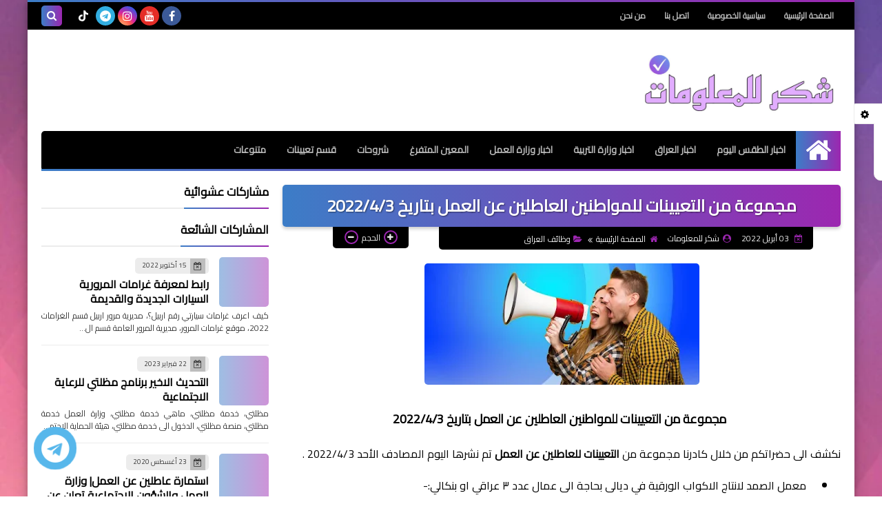

--- FILE ---
content_type: text/html; charset=utf-8
request_url: https://www.google.com/recaptcha/api2/aframe
body_size: 265
content:
<!DOCTYPE HTML><html><head><meta http-equiv="content-type" content="text/html; charset=UTF-8"></head><body><script nonce="N06YEH8ntBIrc2cucAhj3Q">/** Anti-fraud and anti-abuse applications only. See google.com/recaptcha */ try{var clients={'sodar':'https://pagead2.googlesyndication.com/pagead/sodar?'};window.addEventListener("message",function(a){try{if(a.source===window.parent){var b=JSON.parse(a.data);var c=clients[b['id']];if(c){var d=document.createElement('img');d.src=c+b['params']+'&rc='+(localStorage.getItem("rc::a")?sessionStorage.getItem("rc::b"):"");window.document.body.appendChild(d);sessionStorage.setItem("rc::e",parseInt(sessionStorage.getItem("rc::e")||0)+1);localStorage.setItem("rc::h",'1768701014370');}}}catch(b){}});window.parent.postMessage("_grecaptcha_ready", "*");}catch(b){}</script></body></html>